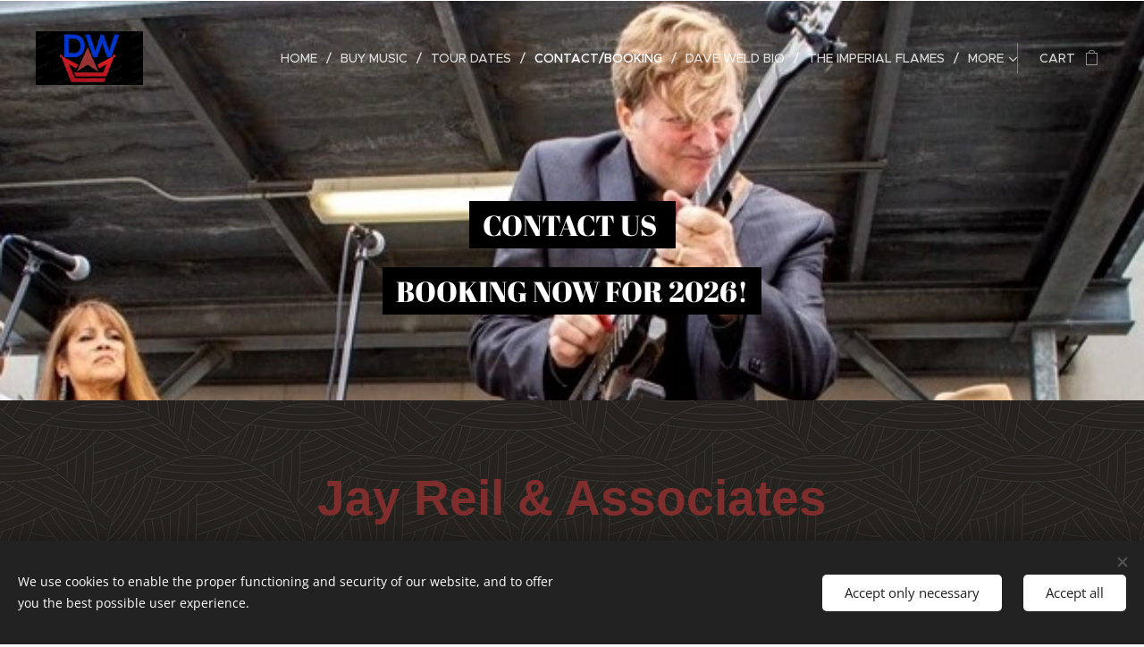

--- FILE ---
content_type: text/html; charset=UTF-8
request_url: https://www.daveweld.com/copy-of-contact/
body_size: 16834
content:
<!DOCTYPE html>
<html class="no-js" prefix="og: https://ogp.me/ns#" lang="en-us">
<head><link rel="preconnect" href="https://duyn491kcolsw.cloudfront.net" crossorigin><link rel="preconnect" href="https://fonts.gstatic.com" crossorigin><meta charset="utf-8"><link rel="shortcut icon" href="https://duyn491kcolsw.cloudfront.net/files/0f/0fl/0fl6te.ico?ph=497304c36b"><link rel="apple-touch-icon" href="https://duyn491kcolsw.cloudfront.net/files/0f/0fl/0fl6te.ico?ph=497304c36b"><link rel="icon" href="https://duyn491kcolsw.cloudfront.net/files/0f/0fl/0fl6te.ico?ph=497304c36b">
    <meta http-equiv="X-UA-Compatible" content="IE=edge">
    <title>CONTACT/BOOKING :: daveweld.com</title>
    <meta name="viewport" content="width=device-width,initial-scale=1">
    <meta name="msapplication-tap-highlight" content="no">
    
    <link href="https://duyn491kcolsw.cloudfront.net/files/0r/0rk/0rklmm.css?ph=497304c36b" media="print" rel="stylesheet">
    <link href="https://duyn491kcolsw.cloudfront.net/files/2e/2e5/2e5qgh.css?ph=497304c36b" media="screen and (min-width:100000em)" rel="stylesheet" data-type="cq" disabled>
    <link rel="stylesheet" href="https://duyn491kcolsw.cloudfront.net/files/45/45b/45boco.css?ph=497304c36b"><link rel="stylesheet" href="https://duyn491kcolsw.cloudfront.net/files/4e/4er/4ersdq.css?ph=497304c36b" media="screen and (min-width:37.5em)"><link rel="stylesheet" href="https://duyn491kcolsw.cloudfront.net/files/2v/2vp/2vpyx8.css?ph=497304c36b" data-wnd_color_scheme_file=""><link rel="stylesheet" href="https://duyn491kcolsw.cloudfront.net/files/34/34q/34qmjb.css?ph=497304c36b" data-wnd_color_scheme_desktop_file="" media="screen and (min-width:37.5em)" disabled=""><link rel="stylesheet" href="https://duyn491kcolsw.cloudfront.net/files/1j/1jo/1jorv9.css?ph=497304c36b" data-wnd_additive_color_file=""><link rel="stylesheet" href="https://duyn491kcolsw.cloudfront.net/files/1p/1pz/1pz926.css?ph=497304c36b" data-wnd_typography_file=""><link rel="stylesheet" href="https://duyn491kcolsw.cloudfront.net/files/1q/1qi/1qidly.css?ph=497304c36b" data-wnd_typography_desktop_file="" media="screen and (min-width:37.5em)" disabled=""><script>(()=>{let e=!1;const t=()=>{if(!e&&window.innerWidth>=600){for(let e=0,t=document.querySelectorAll('head > link[href*="css"][media="screen and (min-width:37.5em)"]');e<t.length;e++)t[e].removeAttribute("disabled");e=!0}};t(),window.addEventListener("resize",t),"container"in document.documentElement.style||fetch(document.querySelector('head > link[data-type="cq"]').getAttribute("href")).then((e=>{e.text().then((e=>{const t=document.createElement("style");document.head.appendChild(t),t.appendChild(document.createTextNode(e)),import("https://duyn491kcolsw.cloudfront.net/client/js.polyfill/container-query-polyfill.modern.js").then((()=>{let e=setInterval((function(){document.body&&(document.body.classList.add("cq-polyfill-loaded"),clearInterval(e))}),100)}))}))}))})()</script>
<link rel="preload stylesheet" href="https://duyn491kcolsw.cloudfront.net/files/2m/2m8/2m8msc.css?ph=497304c36b" as="style"><meta name="description" content="Northbrook, IL 60062. 847 Phone 847-272-0202 Fax: 847-272-7002 Email: jay@jayreil.com"><meta name="keywords" content=""><meta name="generator" content="Webnode 2"><meta name="apple-mobile-web-app-capable" content="no"><meta name="apple-mobile-web-app-status-bar-style" content="black"><meta name="format-detection" content="telephone=no">

<meta property="og:url" content="https://www.daveweld.com/copy-of-contact/"><meta property="og:title" content="CONTACT/BOOKING :: daveweld.com"><meta property="og:type" content="article"><meta property="og:description" content="Northbrook, IL 60062. 847 Phone 847-272-0202 Fax: 847-272-7002 Email: jay@jayreil.com"><meta property="og:site_name" content="daveweld.com"><meta property="og:image" content="https://497304c36b.clvaw-cdnwnd.com/8e5b1650d9cf4689df2957604890fe7d/200002396-7efde7efe0/700/mobile%20phone.png?ph=497304c36b"><meta property="og:article:published_time" content="2025-12-27T00:00:00+0100"><meta name="robots" content="index,follow"><link rel="canonical" href="https://www.daveweld.com/copy-of-contact/"><script>window.checkAndChangeSvgColor=function(c){try{var a=document.getElementById(c);if(a){c=[["border","borderColor"],["outline","outlineColor"],["color","color"]];for(var h,b,d,f=[],e=0,m=c.length;e<m;e++)if(h=window.getComputedStyle(a)[c[e][1]].replace(/\s/g,"").match(/^rgb[a]?\(([0-9]{1,3}),([0-9]{1,3}),([0-9]{1,3})/i)){b="";for(var g=1;3>=g;g++)b+=("0"+parseInt(h[g],10).toString(16)).slice(-2);"0"===b.charAt(0)&&(d=parseInt(b.substr(0,2),16),d=Math.max(16,d),b=d.toString(16)+b.slice(-4));f.push(c[e][0]+"="+b)}if(f.length){var k=a.getAttribute("data-src"),l=k+(0>k.indexOf("?")?"?":"&")+f.join("&");a.src!=l&&(a.src=l,a.outerHTML=a.outerHTML)}}}catch(n){}};</script></head>
<body class="l wt-page ac-h ac-i ac-n l-default l-d-none b-btn-sq b-btn-s-l b-btn-dn b-btn-bw-1 img-d-n img-t-o img-h-z line-solid b-e-ds lbox-d c-s-n hn-tbg  wnd-fe   wnd-eshop"><noscript>
				<iframe
				 src="https://www.googletagmanager.com/ns.html?id=GTM-542MMSL"
				 height="0"
				 width="0"
				 style="display:none;visibility:hidden"
				 >
				 </iframe>
			</noscript>

<div class="wnd-page l-page cs-gray ac-none t-t-fs-m t-t-fw-m t-t-sp-n t-t-d-n t-s-fs-s t-s-fw-m t-s-sp-n t-s-d-n t-p-fs-m t-p-fw-m t-p-sp-n t-h-fs-s t-h-fw-m t-h-sp-n t-bq-fs-m t-bq-fw-m t-bq-sp-n t-bq-d-q t-btn-fw-l t-nav-fw-l t-pd-fw-s t-nav-tt-u">
    <div class="l-w t cf t-29">
        <div class="l-bg cf">
            <div class="s-bg-l">
                
                
            </div>
        </div>
        <header class="l-h cf">
            <div class="sw cf">
	<div class="sw-c cf"><section data-space="true" class="s s-hn s-hn-default wnd-mt-classic wnd-na-c logo-classic sc-none   wnd-w-wide wnd-nh-l hn-no-bg sc-m hm-claims  wnd-nav-sticky menu-delimiters-slash">
	<div class="s-w">
		<div class="s-o">

			<div class="s-bg">
                <div class="s-bg-l">
                    
                    
                </div>
			</div>

			<div class="h-w h-f wnd-fixed">

				<div class="n-l">
					<div class="s-c menu-nav">
						<div class="logo-block">
							<div class="b b-l logo logo-color-text logo-nb roboto wnd-iar-2-1 logo-15 b-ls-l" id="wnd_LogoBlock_533676" data-wnd_mvc_type="wnd.fe.LogoBlock">
	<div class="b-l-c logo-content">
		<a class="b-l-link logo-link" href="/home/">

			<div class="b-l-image logo-image">
				<div class="b-l-image-w logo-image-cell">
                    <picture><source type="image/webp" srcset="https://497304c36b.clvaw-cdnwnd.com/8e5b1650d9cf4689df2957604890fe7d/200001510-68ce468ce6/450/dw.webp?ph=497304c36b 450w, https://497304c36b.clvaw-cdnwnd.com/8e5b1650d9cf4689df2957604890fe7d/200001510-68ce468ce6/700/dw.webp?ph=497304c36b 500w, https://497304c36b.clvaw-cdnwnd.com/8e5b1650d9cf4689df2957604890fe7d/200001510-68ce468ce6/dw.webp?ph=497304c36b 500w" sizes="(min-width: 600px) 450px, (min-width: 360px) calc(100vw * 0.8), 100vw" ><img src="https://497304c36b.clvaw-cdnwnd.com/8e5b1650d9cf4689df2957604890fe7d/200000080-ae312af2a2/dw.png?ph=497304c36b" alt="" width="500" height="250" class="wnd-logo-img" ></picture>
				</div>
			</div>

			

			<div class="b-l-br logo-br"></div>

			<div class="b-l-text logo-text-wrapper">
				<div class="b-l-text-w logo-text">
					<span class="b-l-text-c logo-text-cell"></span>
				</div>
			</div>

		</a>
	</div>
</div>
						</div>

						<div id="menu-slider">
							<div id="menu-block">
								<nav id="menu"><div class="menu-font menu-wrapper">
	<a href="#" class="menu-close" rel="nofollow" title="Close Menu"></a>
	<ul role="menubar" aria-label="Menu" class="level-1">
		<li role="none" class="wnd-homepage">
			<a class="menu-item" role="menuitem" href="/home/"><span class="menu-item-text">Home</span></a>
			
		</li><li role="none">
			<a class="menu-item" role="menuitem" href="/copy-of-merchandise/"><span class="menu-item-text">BUY MUSIC</span></a>
			
		</li><li role="none">
			<a class="menu-item" role="menuitem" href="/copy-of-tour2/"><span class="menu-item-text">TOUR DATES</span></a>
			
		</li><li role="none" class="wnd-active wnd-active-path">
			<a class="menu-item" role="menuitem" href="/copy-of-contact/"><span class="menu-item-text">CONTACT/BOOKING</span></a>
			
		</li><li role="none">
			<a class="menu-item" role="menuitem" href="/dave-weld-bio/"><span class="menu-item-text">Dave Weld Bio</span></a>
			
		</li><li role="none">
			<a class="menu-item" role="menuitem" href="/copy-of-current-band-members-bios/"><span class="menu-item-text">The Imperial Flames</span></a>
			
		</li><li role="none">
			<a class="menu-item" role="menuitem" href="/copy-of-band-history/"><span class="menu-item-text">BAND HISTORY</span></a>
			
		</li><li role="none">
			<a class="menu-item" role="menuitem" href="/copy-of-photo-gallery/"><span class="menu-item-text">PHOTOS</span></a>
			
		</li><li role="none">
			<a class="menu-item" role="menuitem" href="/videos/"><span class="menu-item-text">VIDEOS</span></a>
			
		</li><li role="none">
			<a class="menu-item" role="menuitem" href="/album-reviews/"><span class="menu-item-text">ALBUM REVIEWS</span></a>
			
		</li><li role="none">
			<a class="menu-item" role="menuitem" href="/copy-of-press-releases/"><span class="menu-item-text">PRESS RELEASES</span></a>
			
		</li><li role="none">
			<a class="menu-item" role="menuitem" href="/facebook-messenger/"><span class="menu-item-text">FACEBOOK MESSENGER</span></a>
			
		</li>
	</ul>
	<span class="more-text">More</span>
</div></nav>
							</div>
						</div>

						<div class="cart-and-mobile">
							
							<div class="cart cf">
	<div class="cart-content">
		<a href="/cart/">
			<div class="cart-content-link">
				<div class="cart-text"><span>Cart</span></div>
				<div class="cart-piece-count" data-count="0" data-wnd_cart_part="count">0</div>
				<div class="cart-piece-text" data-wnd_cart_part="text"></div>
				<div class="cart-price" data-wnd_cart_part="price">$0.00</div>
			</div>
		</a>
	</div>
</div>

							<div id="menu-mobile">
								<a href="#" id="menu-submit"><span></span>Menu</a>
							</div>
						</div>

					</div>
				</div>

			</div>

		</div>
	</div>
</section></div>
</div>
        </header>
        <main class="l-m cf">
            <div class="sw cf">
	<div class="sw-c cf"><section class="s s-hm s-hm-claims cf sc-m wnd-background-image  wnd-w-wider wnd-s-higher wnd-h-auto wnd-nh-l wnd-p-bc hn-no-bg hn-default">
	<div class="s-w cf">
		<div class="s-o cf">
			<div class="s-bg">
                <div class="s-bg-l wnd-background-image fx-none bgpos-top-center bgatt-parallax">
                    <picture><source type="image/webp" srcset="https://497304c36b.clvaw-cdnwnd.com/8e5b1650d9cf4689df2957604890fe7d/200001051-6479064793/700/image-crop-200000904-8.webp?ph=497304c36b 700w, https://497304c36b.clvaw-cdnwnd.com/8e5b1650d9cf4689df2957604890fe7d/200001051-6479064793/image-crop-200000904-8.webp?ph=497304c36b 605w, https://497304c36b.clvaw-cdnwnd.com/8e5b1650d9cf4689df2957604890fe7d/200001051-6479064793/image-crop-200000904-8.webp?ph=497304c36b 2x" sizes="100vw" ><img src="https://497304c36b.clvaw-cdnwnd.com/8e5b1650d9cf4689df2957604890fe7d/200001050-4245342456/image-crop-200000904-5.jpeg?ph=497304c36b" width="605" height="575" alt="" fetchpriority="high" ></picture>
                    
                </div>
			</div>
			<div class="h-c s-c">
				<div class="h-c-b">
					<div class="h-c-b-i">
						<h1 class="claim cf"><span class="sit b claim-bg-inv claim-wb abril-fatface claim-32">
	<span class="sit-w"><span class="sit-c">CONTACT US&nbsp;</span></span>
</span></h1>
						<h3 class="claim cf"><span class="sit b claim-bg-inv claim-wb abril-fatface claim-32">
	<span class="sit-w"><span class="sit-c">BOOKING NOW FOR 2026!</span></span>
</span></h3>
					</div>
				</div>
			</div>
		</div>
	</div>
</section><section class="s s-basic cf sc-m wnd-background-pattern  wnd-w-narrow wnd-s-normal wnd-h-auto">
	<div class="s-w cf">
		<div class="s-o s-fs cf">
			<div class="s-bg cf">
				<div class="s-bg-l wnd-background-pattern  bgpos-center-center bgatt-scroll" style="background-image:url('https://duyn491kcolsw.cloudfront.net/files/4c/4c5/4c5fs8.jpg?ph=497304c36b')">
                    
					
				</div>
			</div>
			<div class="s-c s-fs cf">
				<div class="ez cf wnd-no-cols">
	<div class="ez-c"><div class="b b-text cf">
	<div class="b-c b-text-c b-s b-s-t60 b-s-b60 b-cs cf"><h2 class="wnd-align-center"><strong style="font-family: brandon-grotesque, Brandon-Grotesque-Fallback, sans-serif; font-size: 3.4375rem;"><font class="wsw-41">Jay Reil &amp; Associates</font></strong><br></h2><h2 class="wnd-align-center"><font class="wsw-31"><font class="wsw-17" style=""><strong>3430 Bayberry Dr.&nbsp;</strong></font></font></h2><h2 class="wnd-align-center"><font class="wsw-31"><font class="wsw-17" style=""><strong>Northbrook, IL 60062. 847&nbsp;<br></strong></font><font class="wsw-17"><strong>Phone 847-272-0202&nbsp;<br></strong></font><font class="wsw-17"><strong>Fax: 847-272-7002&nbsp;<br></strong></font><font class="wsw-17" style=""><strong>Email:&nbsp; jay@jayreil.com&nbsp;</strong></font></font></h2>
</div>
</div></div>
</div>
			</div>
		</div>
	</div>
</section><section class="s s-basic cf sc-m wnd-background-image  wnd-w-narrow wnd-s-normal wnd-h-auto">
	<div class="s-w cf">
		<div class="s-o s-fs cf">
			<div class="s-bg cf">
				<div class="s-bg-l wnd-background-image fx-none bgpos-center-center bgatt-scroll overlay-black">
                    <picture><source type="image/webp" srcset="https://497304c36b.clvaw-cdnwnd.com/8e5b1650d9cf4689df2957604890fe7d/200001224-1892c1892e/700/logo_delmark_thmb.webp?ph=497304c36b 700w, https://497304c36b.clvaw-cdnwnd.com/8e5b1650d9cf4689df2957604890fe7d/200001224-1892c1892e/logo_delmark_thmb.webp?ph=497304c36b 300w, https://497304c36b.clvaw-cdnwnd.com/8e5b1650d9cf4689df2957604890fe7d/200001224-1892c1892e/logo_delmark_thmb.webp?ph=497304c36b 2x" sizes="100vw" ><img src="https://497304c36b.clvaw-cdnwnd.com/8e5b1650d9cf4689df2957604890fe7d/200000010-c4a6fc5a0b/logo_delmark_thmb.jpg?ph=497304c36b" width="300" height="200" alt="" loading="lazy" ></picture>
					
				</div>
			</div>
			<div class="s-c s-fs cf">
				<div class="ez cf wnd-no-cols">
	<div class="ez-c"><div class="b b-text cf">
	<div class="b-c b-text-c b-s b-s-t60 b-s-b60 b-cs cf"><h3 class="wnd-align-left"><font class="wsw-11"><strong>&nbsp; &nbsp; &nbsp; &nbsp; &nbsp; &nbsp; &nbsp; &nbsp; &nbsp; &nbsp; &nbsp; &nbsp; &nbsp; &nbsp; &nbsp; &nbsp; &nbsp; &nbsp;</strong></font><font class="wsw-13"><strong>WELDER MUSIC</strong></font></h3><h3><font class="wsw-13"><strong>&nbsp; &nbsp; &nbsp; &nbsp; &nbsp; &nbsp; &nbsp; &nbsp; &nbsp; &nbsp; &nbsp; &nbsp; &nbsp; &nbsp; &nbsp; &nbsp; &nbsp; &nbsp; 3240 N. LEAVITT</strong></font></h3><h3><font class="wsw-13"><strong>&nbsp; &nbsp; &nbsp; &nbsp; &nbsp; &nbsp; &nbsp; &nbsp; &nbsp; &nbsp; &nbsp; &nbsp; &nbsp; &nbsp; &nbsp; &nbsp; &nbsp; &nbsp; CHICAGO, IL 60618</strong></font></h3><h3><font class="wsw-13"><strong>&nbsp; &nbsp; &nbsp; &nbsp; &nbsp; &nbsp; &nbsp; &nbsp; &nbsp; &nbsp; &nbsp; &nbsp; &nbsp; &nbsp; &nbsp; &nbsp; &nbsp; &nbsp; &nbsp;BOOKING:<br></strong></font></h3><h3><font class="wsw-13"><strong>&nbsp; &nbsp; &nbsp; &nbsp; &nbsp; &nbsp; &nbsp; &nbsp; &nbsp; &nbsp; &nbsp; &nbsp; &nbsp; &nbsp; &nbsp; &nbsp; &nbsp; &nbsp; &nbsp;Dave Weld: 773-494-0283</strong></font></h3><h3><font class="wsw-13"><strong>&nbsp; &nbsp; &nbsp; &nbsp; &nbsp; &nbsp; &nbsp; &nbsp; &nbsp; &nbsp; &nbsp; &nbsp; &nbsp; &nbsp; &nbsp; &nbsp; &nbsp; &nbsp; &nbsp;MANAGER/AGENT:&nbsp; Mona Majors&nbsp;815-904-4494</strong></font></h3>
</div>
</div></div>
</div>
			</div>
		</div>
	</div>
</section><section class="s s-basic cf sc-m wnd-background-image  wnd-w-narrow wnd-s-normal wnd-h-auto">
	<div class="s-w cf">
		<div class="s-o s-fs cf">
			<div class="s-bg cf">
				<div class="s-bg-l wnd-background-image fx-none bgpos-center-center bgatt-scroll overlay-black">
                    <picture><source type="image/webp" srcset="https://497304c36b.clvaw-cdnwnd.com/8e5b1650d9cf4689df2957604890fe7d/200001510-68ce468ce6/700/dw.webp?ph=497304c36b 700w, https://497304c36b.clvaw-cdnwnd.com/8e5b1650d9cf4689df2957604890fe7d/200001510-68ce468ce6/dw.webp?ph=497304c36b 500w, https://497304c36b.clvaw-cdnwnd.com/8e5b1650d9cf4689df2957604890fe7d/200001510-68ce468ce6/dw.webp?ph=497304c36b 2x" sizes="100vw" ><img src="https://497304c36b.clvaw-cdnwnd.com/8e5b1650d9cf4689df2957604890fe7d/200000080-ae312af2a2/dw.png?ph=497304c36b" width="500" height="250" alt="" loading="lazy" ></picture>
					
				</div>
			</div>
			<div class="s-c s-fs cf">
				<div class="ez cf wnd-no-cols">
	<div class="ez-c"><div class="mt mt-contact img-s-s b-s b-s-50 cf default">
    <div class="mt-container">
        <div class="mt-item cf">
	        <div class="b-img b-img-default b b-s cf wnd-orientation-portrait wnd-type-icon" style="" id="wnd_ImageBlock_833018">
	<div class="b-img-w">
		<div class="b-img-c">
            
			<embed id="wnd_ImageBlock_833018_img" alt="" style="" data-src="https://duyn491kcolsw.cloudfront.net/files/0p/0p7/0p7qql.svg?ph=497304c36b" type="image/svg+xml">
		<script>checkAndChangeSvgColor('wnd_ImageBlock_833018_img');</script></div>
		
	</div>
</div>
	        <div class="b b-text cf">
	<div class="b-c b-text-c b-s b-s-t60 b-s-b60 b-cs cf"><h3><strong style="font-size: 1.025rem; color: rgba(255, 255, 255, 0.8); letter-spacing: -0.02rem;">WELDER MUSIC</strong></h3><h3><strong style="font-size: 1.025rem; color: rgba(255, 255, 255, 0.8); letter-spacing: -0.02rem;">3240 N. LEAVITT</strong></h3><p><strong>CHICAGO, IL 60618</strong></p><p><strong style="font-size: 1.125rem;">BOOKING:</strong><br></p><p><strong>Dave Weld&nbsp; &nbsp; &nbsp; &nbsp; &nbsp; &nbsp; &nbsp; &nbsp; &nbsp; &nbsp; &nbsp; &nbsp; 773-494-0283</strong></p><p><strong style="font-size: 1.125rem;">MANAGER/AGENT&nbsp; &nbsp; &nbsp;&nbsp;</strong><strong style="font-size: 1.125rem; color: rgba(255, 255, 255, 0.8);">Mona Majors&nbsp;&nbsp;</strong></p><p><strong style="font-size: 1.125rem; color: rgba(255, 255, 255, 0.8);">&nbsp; &nbsp; &nbsp; &nbsp; &nbsp; &nbsp; &nbsp; &nbsp; &nbsp; &nbsp; &nbsp; &nbsp; &nbsp; &nbsp; &nbsp; &nbsp; &nbsp; &nbsp; &nbsp; &nbsp; 815-904-4494</strong></p><br></div>
</div>
        </div><div class="mt-item cf">
	        <div class="b-img b-img-default b b-s cf wnd-orientation-landscape wnd-type-image" style="" id="wnd_ImageBlock_453269">
	<div class="b-img-w">
		<div class="b-img-c">
            <picture><source type="image/webp" src="https://497304c36b.clvaw-cdnwnd.com/8e5b1650d9cf4689df2957604890fe7d/200002397-2ed5c2ed5e/450/mobile%20phone.webp?ph=497304c36b" ><img id="wnd_ImageBlock_453269_img" src="https://497304c36b.clvaw-cdnwnd.com/8e5b1650d9cf4689df2957604890fe7d/200002396-7efde7efe0/mobile%20phone.png?ph=497304c36b" alt="" width="181" height="148" loading="lazy" style="" ></picture>
			</div>
		
	</div>
</div>
	        <div class="b b-text cf">
	<div class="b-c b-text-c b-s b-s-t60 b-s-b60 b-cs cf"><h3>(773) 494-0283<br></h3>
</div>
</div>
        </div><div class="mt-item cf">
	        <div class="b-img b-img-default b b-s cf wnd-orientation-landscape wnd-type-image" style="" id="wnd_ImageBlock_837297">
	<div class="b-img-w">
		<div class="b-img-c">
            <picture><source type="image/webp" src="https://497304c36b.clvaw-cdnwnd.com/8e5b1650d9cf4689df2957604890fe7d/200002395-c3573c3576/450/yahoo.webp?ph=497304c36b" ><img id="wnd_ImageBlock_837297_img" src="https://497304c36b.clvaw-cdnwnd.com/8e5b1650d9cf4689df2957604890fe7d/200002394-8b6398b63d/yahoo.jpeg?ph=497304c36b" alt="" width="204" height="192" loading="lazy" style="" ></picture>
			</div>
		
	</div>
</div>
	        <div class="b b-text cf">
	<div class="b-c b-text-c b-s b-s-t60 b-s-b60 b-cs cf"><h3><a href="mailto:dv_weld@yahoo.com" target="_blank">dv_weld@yahoo.com</a></h3><p><strong><font class="wsw-10">rascalmyhre@yahoo.com</font></strong></p>
</div>
</div>
        </div><div class="mt-item cf">
	        <div class="b-img b-img-default b b-s cf wnd-orientation-landscape wnd-type-image" style="" id="wnd_ImageBlock_598334358">
	<div class="b-img-w">
		<div class="b-img-c">
            <picture><source type="image/webp" src="https://497304c36b.clvaw-cdnwnd.com/8e5b1650d9cf4689df2957604890fe7d/200002389-ccf63ccf64/450/dw-1.webp?ph=497304c36b" ><img id="wnd_ImageBlock_598334358_img" src="https://497304c36b.clvaw-cdnwnd.com/8e5b1650d9cf4689df2957604890fe7d/200002388-0143c0143f/dw.jpeg?ph=497304c36b" alt="" width="318" height="159" loading="lazy" style="" ></picture>
			</div>
		
	</div>
</div>
	        <div class="b b-text cf">
	<div class="b-c b-text-c b-s b-s-t60 b-s-b60 b-cs cf"><h3>WEBSITE:&nbsp; daveweld.com</h3>
</div>
</div>
        </div><div class="mt-item cf">
	        <div class="b-img b-img-default b b-s cf wnd-orientation-landscape wnd-type-image" style="" id="wnd_ImageBlock_69738">
	<div class="b-img-w">
		<div class="b-img-c">
            <picture><source type="image/webp" src="https://497304c36b.clvaw-cdnwnd.com/8e5b1650d9cf4689df2957604890fe7d/200002393-368f2368f5/450/facebook.webp?ph=497304c36b" ><img id="wnd_ImageBlock_69738_img" src="https://497304c36b.clvaw-cdnwnd.com/8e5b1650d9cf4689df2957604890fe7d/200002392-6a09a6a09c/facebook.png?ph=497304c36b" alt="" width="204" height="192" loading="lazy" style="" ></picture>
			</div>
		
	</div>
</div>
	        <div class="b b-text cf">
	<div class="b-c b-text-c b-s b-s-t60 b-s-b60 b-cs cf"><h3>https://www.facebook.com/DaveWeldpage/Facebook</h3>
</div>
</div>
        </div><div class="mt-item cf">
	        <div class="b-img b-img-default b b-s cf wnd-orientation-landscape wnd-type-image" style="" id="wnd_ImageBlock_354742">
	<div class="b-img-w">
		<div class="b-img-c">
            <picture><source type="image/webp" src="https://497304c36b.clvaw-cdnwnd.com/8e5b1650d9cf4689df2957604890fe7d/200002391-c6b70c6b73/450/twitter.webp?ph=497304c36b" ><img id="wnd_ImageBlock_354742_img" src="https://497304c36b.clvaw-cdnwnd.com/8e5b1650d9cf4689df2957604890fe7d/200002390-7b8b57b8b8/twitter.png?ph=497304c36b" alt="" width="204" height="192" loading="lazy" style="" ></picture>
			</div>
		
	</div>
</div>
	        <div class="b b-text cf">
	<div class="b-c b-text-c b-s b-s-t60 b-s-b60 b-cs cf"><p><font class="wsw-10"><strong>https://twitter.com/weld_dave</strong></font><br></p></div>
</div>
        </div><div class="mt-item cf">
	        <div class="b-img b-img-default b b-s cf wnd-orientation-portrait wnd-type-image" style="" id="wnd_ImageBlock_918960830">
	<div class="b-img-w">
		<div class="b-img-c">
            <picture><source type="image/gif" src="https://497304c36b.clvaw-cdnwnd.com/8e5b1650d9cf4689df2957604890fe7d/200002363-69a8a69a8c/450/180px-Delmark_Records_Logo.gif?ph=497304c36b" ><img id="wnd_ImageBlock_918960830_img" src="https://497304c36b.clvaw-cdnwnd.com/8e5b1650d9cf4689df2957604890fe7d/200002363-69a8a69a8c/180px-Delmark_Records_Logo.gif?ph=497304c36b" alt="" width="180" height="184" loading="lazy" style="" ></picture>
			</div>
		
	</div>
</div>
	        <div class="b b-text cf">
	<div class="b-c b-text-c b-s b-s-t60 b-s-b60 b-cs cf"><h3>https://delmark.com/product/874-dave-weld-nightwalk/Phone number or email address</h3>
</div>
</div>
        </div><div class="mt-item cf">
	        <div class="b-img b-img-default b b-s cf wnd-orientation-landscape wnd-type-image" style="" id="wnd_ImageBlock_422912445">
	<div class="b-img-w">
		<div class="b-img-c">
            <picture><source type="image/webp" src="https://497304c36b.clvaw-cdnwnd.com/8e5b1650d9cf4689df2957604890fe7d/200002387-8d5458d548/450/download-1.webp?ph=497304c36b" ><img id="wnd_ImageBlock_422912445_img" src="https://497304c36b.clvaw-cdnwnd.com/8e5b1650d9cf4689df2957604890fe7d/200002386-a3a98a3a9b/download-9.jpeg?ph=497304c36b" alt="" width="204" height="192" loading="lazy" style="" ></picture>
			</div>
		
	</div>
</div>
	        <div class="b b-text cf">
	<div class="b-c b-text-c b-s b-s-t60 b-s-b60 b-cs cf"><h3>https://www.instagram.com/daveweld_and_theimperialflames/Phone number or email address</h3>
</div>
</div>
        </div><div class="mt-item cf">
	        <div class="b-img b-img-default b b-s cf wnd-orientation-landscape wnd-type-image" style="" id="wnd_ImageBlock_207206882">
	<div class="b-img-w">
		<div class="b-img-c">
            <picture><source type="image/webp" src="https://497304c36b.clvaw-cdnwnd.com/8e5b1650d9cf4689df2957604890fe7d/200002365-6adae6adb0/450/download.webp?ph=497304c36b" ><img id="wnd_ImageBlock_207206882_img" src="https://497304c36b.clvaw-cdnwnd.com/8e5b1650d9cf4689df2957604890fe7d/200002364-b5836b5839/download.jpeg?ph=497304c36b" alt="" width="179" height="168" loading="lazy" style="" ></picture>
			</div>
		
	</div>
</div>
	        <div class="b b-text cf">
	<div class="b-c b-text-c b-s b-s-t60 b-s-b60 b-cs cf"><h3>https://daveweldtheimperialflames.bandcamp.com/album/nightwalk</h3>
</div>
</div>
        </div><div class="mt-item cf">
	        <div class="b-img b-img-default b b-s cf wnd-orientation-landscape wnd-type-image" style="" id="wnd_ImageBlock_277385514">
	<div class="b-img-w">
		<div class="b-img-c">
            <picture><source type="image/webp" src="https://497304c36b.clvaw-cdnwnd.com/8e5b1650d9cf4689df2957604890fe7d/200002367-42a5842a5b/450/soundcloud.webp?ph=497304c36b" ><img id="wnd_ImageBlock_277385514_img" src="https://497304c36b.clvaw-cdnwnd.com/8e5b1650d9cf4689df2957604890fe7d/200002366-71ee571ee6/soundcloud.png?ph=497304c36b" alt="" width="204" height="192" loading="lazy" style="" ></picture>
			</div>
		
	</div>
</div>
	        <div class="b b-text cf">
	<div class="b-c b-text-c b-s b-s-t60 b-s-b60 b-cs cf"><h3>https://soundcloud.com/dave-weld</h3>
</div>
</div>
        </div>
    </div>
</div><div class="b b-text cf">
	<div class="b-c b-text-c b-s b-s-t60 b-s-b60 b-cs cf"></div>
</div></div>
</div>
			</div>
		</div>
	</div>
</section></div>
</div>
        </main>
        <footer class="l-f cf">
            <div class="sw cf">
	<div class="sw-c cf"><section data-wn-border-element="s-f-border" class="s s-f s-f-basic s-f-simple sc-m wnd-background-image  wnd-w-narrow wnd-s-higher">
	<div class="s-w">
		<div class="s-o">
			<div class="s-bg">
                <div class="s-bg-l wnd-background-image fx-none bgpos-center-center bgatt-parallax overlay-black">
                    <picture><source type="image/webp" srcset="https://497304c36b.clvaw-cdnwnd.com/8e5b1650d9cf4689df2957604890fe7d/200001239-27b4127b44/700/NEW%20LOGO.webp?ph=497304c36b 700w, https://497304c36b.clvaw-cdnwnd.com/8e5b1650d9cf4689df2957604890fe7d/200001239-27b4127b44/NEW%20LOGO.webp?ph=497304c36b 500w, https://497304c36b.clvaw-cdnwnd.com/8e5b1650d9cf4689df2957604890fe7d/200001239-27b4127b44/NEW%20LOGO.webp?ph=497304c36b 2x" sizes="100vw" ><img src="https://497304c36b.clvaw-cdnwnd.com/8e5b1650d9cf4689df2957604890fe7d/200000748-3804c3804e/NEW%20LOGO.png?ph=497304c36b" width="500" height="250" alt="" loading="lazy" ></picture>
                    
                </div>
			</div>
			<div class="s-c s-f-l-w s-f-border">
				<div class="s-f-l b-s b-s-t0 b-s-b0">
					<div class="s-f-l-c s-f-l-c-first">
						<div class="s-f-cr"><span class="it b link">
	<span class="it-c"><font class="wnd-font-size-120"><b><font class="wnd-font-size-180">Dave Weld &amp; The <font class="wnd-font-size-120">Imperial</font> Flames</font></b></font> </span>
</span></div>
						<div class="s-f-sf">
                            <span class="sf b">
<span class="sf-content sf-c link"></span>
</span>
                            <span class="sf-cbr link">
    <a href="#" rel="nofollow">Cookies</a>
</span>
                            
                            
                            
                        </div>
					</div>
					<div class="s-f-l-c s-f-l-c-last">
						<div class="s-f-lang lang-select cf">
	
</div>
					</div>
                    <div class="s-f-l-c s-f-l-c-currency">
                        <div class="s-f-ccy ccy-select cf">
	
</div>
                    </div>
				</div>
			</div>
		</div>
	</div>
</section></div>
</div>
        </footer>
    </div>
    
</div>
<section class="cb cb-dark" id="cookiebar" style="display:none;" id="cookiebar" style="display:none;">
	<div class="cb-bar cb-scrollable">
		<div class="cb-bar-c">
			<div class="cb-bar-text">We use cookies to enable the proper functioning and security of our website, and to offer you the best possible user experience.</div>
			<div class="cb-bar-buttons">
				<button class="cb-button cb-close-basic" data-action="accept-necessary">
					<span class="cb-button-content">Accept only necessary</span>
				</button>
				<button class="cb-button cb-close-basic" data-action="accept-all">
					<span class="cb-button-content">Accept all</span>
				</button>
				
			</div>
		</div>
        <div class="cb-close cb-close-basic" data-action="accept-necessary"></div>
	</div>

	<div class="cb-popup cb-light close">
		<div class="cb-popup-c">
			<div class="cb-popup-head">
				<h3 class="cb-popup-title">Advanced settings</h3>
				<p class="cb-popup-text">You can customize your cookie preferences here. Enable or disable the following categories and save your selection.</p>
			</div>
			<div class="cb-popup-options cb-scrollable">
				<div class="cb-option">
					<input class="cb-option-input" type="checkbox" id="necessary" name="necessary" readonly="readonly" disabled="disabled" checked="checked">
                    <div class="cb-option-checkbox"></div>
                    <label class="cb-option-label" for="necessary">Essential cookies</label>
					<div class="cb-option-text"></div>
				</div>
			</div>
			<div class="cb-popup-footer">
				<button class="cb-button cb-save-popup" data-action="advanced-save">
					<span class="cb-button-content">Save</span>
				</button>
			</div>
			<div class="cb-close cb-close-popup" data-action="close"></div>
		</div>
	</div>
</section>

<script src="https://duyn491kcolsw.cloudfront.net/files/3n/3no/3nov38.js?ph=497304c36b" crossorigin="anonymous" type="module"></script><script>document.querySelector(".wnd-fe")&&[...document.querySelectorAll(".c")].forEach((e=>{const t=e.querySelector(".b-text:only-child");t&&""===t.querySelector(".b-text-c").innerText&&e.classList.add("column-empty")}))</script>


<script src="https://duyn491kcolsw.cloudfront.net/client.fe/js.compiled/lang.en-us.2086.js?ph=497304c36b" crossorigin="anonymous"></script><script src="https://duyn491kcolsw.cloudfront.net/client.fe/js.compiled/compiled.multi.2-2193.js?ph=497304c36b" crossorigin="anonymous"></script><script>var wnd = wnd || {};wnd.$data = {"image_content_items":{"wnd_ThumbnailBlock_448547":{"id":"wnd_ThumbnailBlock_448547","type":"wnd.pc.ThumbnailBlock"},"wnd_Section_text_image_936062":{"id":"wnd_Section_text_image_936062","type":"wnd.pc.Section"},"wnd_ImageBlock_833018":{"id":"wnd_ImageBlock_833018","type":"wnd.pc.ImageBlock"},"wnd_ImageBlock_453269":{"id":"wnd_ImageBlock_453269","type":"wnd.pc.ImageBlock"},"wnd_ImageBlock_837297":{"id":"wnd_ImageBlock_837297","type":"wnd.pc.ImageBlock"},"wnd_ImageBlock_69738":{"id":"wnd_ImageBlock_69738","type":"wnd.pc.ImageBlock"},"wnd_ImageBlock_354742":{"id":"wnd_ImageBlock_354742","type":"wnd.pc.ImageBlock"},"wnd_HeaderSection_header_main_802310":{"id":"wnd_HeaderSection_header_main_802310","type":"wnd.pc.HeaderSection"},"wnd_ImageBlock_453001":{"id":"wnd_ImageBlock_453001","type":"wnd.pc.ImageBlock"},"wnd_Section_default_964308511":{"id":"wnd_Section_default_964308511","type":"wnd.pc.Section"},"wnd_ImageBlock_598334358":{"id":"wnd_ImageBlock_598334358","type":"wnd.pc.ImageBlock"},"wnd_ImageBlock_918960830":{"id":"wnd_ImageBlock_918960830","type":"wnd.pc.ImageBlock"},"wnd_ImageBlock_207206882":{"id":"wnd_ImageBlock_207206882","type":"wnd.pc.ImageBlock"},"wnd_ImageBlock_277385514":{"id":"wnd_ImageBlock_277385514","type":"wnd.pc.ImageBlock"},"wnd_ImageBlock_422912445":{"id":"wnd_ImageBlock_422912445","type":"wnd.pc.ImageBlock"},"wnd_Section_default_77401766872691196392":{"id":"wnd_Section_default_77401766872691196392","type":"wnd.pc.Section"},"wnd_LogoBlock_533676":{"id":"wnd_LogoBlock_533676","type":"wnd.pc.LogoBlock"},"wnd_FooterSection_footer_149482":{"id":"wnd_FooterSection_footer_149482","type":"wnd.pc.FooterSection"}},"svg_content_items":{"wnd_ImageBlock_833018":{"id":"wnd_ImageBlock_833018","type":"wnd.pc.ImageBlock"},"wnd_ImageBlock_453269":{"id":"wnd_ImageBlock_453269","type":"wnd.pc.ImageBlock"},"wnd_ImageBlock_837297":{"id":"wnd_ImageBlock_837297","type":"wnd.pc.ImageBlock"},"wnd_ImageBlock_69738":{"id":"wnd_ImageBlock_69738","type":"wnd.pc.ImageBlock"},"wnd_ImageBlock_354742":{"id":"wnd_ImageBlock_354742","type":"wnd.pc.ImageBlock"},"wnd_ImageBlock_453001":{"id":"wnd_ImageBlock_453001","type":"wnd.pc.ImageBlock"},"wnd_ImageBlock_598334358":{"id":"wnd_ImageBlock_598334358","type":"wnd.pc.ImageBlock"},"wnd_ImageBlock_918960830":{"id":"wnd_ImageBlock_918960830","type":"wnd.pc.ImageBlock"},"wnd_ImageBlock_207206882":{"id":"wnd_ImageBlock_207206882","type":"wnd.pc.ImageBlock"},"wnd_ImageBlock_277385514":{"id":"wnd_ImageBlock_277385514","type":"wnd.pc.ImageBlock"},"wnd_ImageBlock_422912445":{"id":"wnd_ImageBlock_422912445","type":"wnd.pc.ImageBlock"},"wnd_LogoBlock_533676":{"id":"wnd_LogoBlock_533676","type":"wnd.pc.LogoBlock"}},"content_items":[],"eshopSettings":{"ESHOP_SETTINGS_DISPLAY_PRICE_WITHOUT_VAT":false,"ESHOP_SETTINGS_DISPLAY_ADDITIONAL_VAT":false,"ESHOP_SETTINGS_DISPLAY_SHIPPING_COST":false},"project_info":{"isMultilanguage":false,"isMulticurrency":false,"eshop_tax_enabled":"0","country_code":"us","contact_state":"","eshop_tax_type":"SALES_TAX","eshop_discounts":false,"graphQLURL":"https:\/\/daveweld.com\/servers\/graphql\/","iubendaSettings":{"cookieBarCode":"","cookiePolicyCode":"","privacyPolicyCode":"","termsAndConditionsCode":""}}};</script><script>wnd.$system = {"fileSystemType":"aws_s3","localFilesPath":"https:\/\/www.daveweld.com\/_files\/","awsS3FilesPath":"https:\/\/497304c36b.clvaw-cdnwnd.com\/8e5b1650d9cf4689df2957604890fe7d\/","staticFiles":"https:\/\/duyn491kcolsw.cloudfront.net\/files","isCms":false,"staticCDNServers":["https:\/\/duyn491kcolsw.cloudfront.net\/"],"fileUploadAllowExtension":["jpg","jpeg","jfif","png","gif","bmp","ico","svg","webp","tiff","pdf","doc","docx","ppt","pptx","pps","ppsx","odt","xls","xlsx","txt","rtf","mp3","wma","wav","ogg","amr","flac","m4a","3gp","avi","wmv","mov","mpg","mkv","mp4","mpeg","m4v","swf","gpx","stl","csv","xml","txt","dxf","dwg","iges","igs","step","stp"],"maxUserFormFileLimit":4194304,"frontendLanguage":"en-us","backendLanguage":"en-us","frontendLanguageId":"1","page":{"id":200009717,"identifier":"copy-of-contact","template":{"id":200000217,"styles":{"background":{"default":null},"additiveColor":"ac-none","scheme":"cs-gray","acHeadings":true,"acIcons":true,"lineStyle":"line-solid","imageTitle":"img-t-o","imageHover":"img-h-z","imageStyle":"img-d-n","buttonDecoration":"b-btn-dn","buttonStyle":"b-btn-sq","buttonSize":"b-btn-s-l","buttonBorders":"b-btn-bw-1","lightboxStyle":"lbox-d","eshopGridItemStyle":"b-e-ds","eshopGridItemAlign":"b-e-c","columnSpaces":"c-s-n","acMenu":true,"layoutType":"l-default","layoutDecoration":"l-d-none","formStyle":"default","menuType":"","menuStyle":"menu-delimiters-slash","sectionWidth":"wnd-w-narrow","sectionSpace":"wnd-s-normal","typography":"t-29_new","acSubheadings":false,"acOthers":false,"buttonWeight":"t-btn-fw-l","productWeight":"t-pd-fw-s","menuWeight":"t-nav-fw-l","headerBarStyle":"","typoTitleSizes":"t-t-fs-m","typoTitleWeights":"t-t-fw-m","typoTitleSpacings":"t-t-sp-n","typoTitleDecorations":"t-t-d-n","typoHeadingSizes":"t-h-fs-s","typoHeadingWeights":"t-h-fw-m","typoHeadingSpacings":"t-h-sp-n","typoSubtitleSizes":"t-s-fs-s","typoSubtitleWeights":"t-s-fw-m","typoSubtitleSpacings":"t-s-sp-n","typoSubtitleDecorations":"t-s-d-n","typoParagraphSizes":"t-p-fs-m","typoParagraphWeights":"t-p-fw-m","typoParagraphSpacings":"t-p-sp-n","typoBlockquoteSizes":"t-bq-fs-m","typoBlockquoteWeights":"t-bq-fw-m","typoBlockquoteSpacings":"t-bq-sp-n","typoBlockquoteDecorations":"t-bq-d-q","menuTextTransform":"t-nav-tt-u"}},"layout":"default","name":"CONTACT\/BOOKING","html_title":"","language":"en-us","langId":1,"isHomepage":false,"meta_description":"","meta_keywords":"","header_code":"","footer_code":"","styles":[],"countFormsEntries":[]},"listingsPrefix":"\/l\/","productPrefix":"\/p\/","cartPrefix":"\/cart\/","checkoutPrefix":"\/checkout\/","searchPrefix":"\/search\/","isCheckout":false,"isEshop":true,"hasBlog":true,"isProductDetail":false,"isListingDetail":false,"listing_page":[],"hasEshopAnalytics":false,"gTagId":null,"gAdsId":null,"format":{"be":{"DATE_TIME":{"mask":"%m\/%d\/%Y %H:%M","regexp":"^(((0?[1-9]|1[0-2])\\\/(0?[1-9]|[1,2][0-9]|3[0,1])\\\/[0-9]{1,4})(( [0-1][0-9]| 2[0-3]):[0-5][0-9])?|(([0-9]{4}(0[1-9]|1[0-2])(0[1-9]|[1,2][0-9]|3[0,1])(0[0-9]|1[0-9]|2[0-3])[0-5][0-9][0-5][0-9])))?$"},"DATE":{"mask":"%m\/%d\/%Y","regexp":"^((0?[1-9]|1[0-2])\\\/(0?[1-9]|[1,2][0-9]|3[0,1])\\\/[0-9]{1,4})$"},"CURRENCY":{"mask":{"point":".","thousands":",","decimals":2,"mask":"%s","zerofill":true}}},"fe":{"DATE_TIME":{"mask":"%m\/%d\/%Y %H:%M","regexp":"^(((0?[1-9]|1[0-2])\\\/(0?[1-9]|[1,2][0-9]|3[0,1])\\\/[0-9]{1,4})(( [0-1][0-9]| 2[0-3]):[0-5][0-9])?|(([0-9]{4}(0[1-9]|1[0-2])(0[1-9]|[1,2][0-9]|3[0,1])(0[0-9]|1[0-9]|2[0-3])[0-5][0-9][0-5][0-9])))?$"},"DATE":{"mask":"%m\/%d\/%Y","regexp":"^((0?[1-9]|1[0-2])\\\/(0?[1-9]|[1,2][0-9]|3[0,1])\\\/[0-9]{1,4})$"},"CURRENCY":{"mask":{"point":".","thousands":",","decimals":2,"mask":"%s","zerofill":true}}}},"e_product":null,"listing_item":null,"feReleasedFeatures":{"dualCurrency":false,"HeurekaSatisfactionSurvey":true,"productAvailability":true},"labels":{"dualCurrency.fixedRate":"","invoicesGenerator.W2EshopInvoice.alreadyPayed":"Do not pay! - Already paid","invoicesGenerator.W2EshopInvoice.amount":"Quantity:","invoicesGenerator.W2EshopInvoice.contactInfo":"Contact information:","invoicesGenerator.W2EshopInvoice.couponCode":"Coupon code:","invoicesGenerator.W2EshopInvoice.customer":"Customer:","invoicesGenerator.W2EshopInvoice.dateOfIssue":"Date issued:","invoicesGenerator.W2EshopInvoice.dateOfTaxableSupply":"Date of taxable supply:","invoicesGenerator.W2EshopInvoice.dic":"VAT Reg No:","invoicesGenerator.W2EshopInvoice.discount":"Discount","invoicesGenerator.W2EshopInvoice.dueDate":"Due date:","invoicesGenerator.W2EshopInvoice.email":"Email:","invoicesGenerator.W2EshopInvoice.filenamePrefix":"Invoice-","invoicesGenerator.W2EshopInvoice.fiscalCode":"Fiscal code:","invoicesGenerator.W2EshopInvoice.freeShipping":"Free shipping","invoicesGenerator.W2EshopInvoice.ic":"Company ID:","invoicesGenerator.W2EshopInvoice.invoiceNo":"Invoice number","invoicesGenerator.W2EshopInvoice.invoiceNoTaxed":"Invoice - Tax invoice number","invoicesGenerator.W2EshopInvoice.notVatPayers":"Not VAT registered","invoicesGenerator.W2EshopInvoice.orderNo":"Order number:","invoicesGenerator.W2EshopInvoice.paymentPrice":"Payment method price:","invoicesGenerator.W2EshopInvoice.pec":"PEC:","invoicesGenerator.W2EshopInvoice.phone":"Phone:","invoicesGenerator.W2EshopInvoice.priceExTax":"Price excl. tax:","invoicesGenerator.W2EshopInvoice.priceIncludingTax":"Price incl. tax:","invoicesGenerator.W2EshopInvoice.product":"Product:","invoicesGenerator.W2EshopInvoice.productNr":"Product number:","invoicesGenerator.W2EshopInvoice.recipientCode":"Recipient code:","invoicesGenerator.W2EshopInvoice.shippingAddress":"Shipping address:","invoicesGenerator.W2EshopInvoice.shippingPrice":"Shipping price:","invoicesGenerator.W2EshopInvoice.subtotal":"Subtotal:","invoicesGenerator.W2EshopInvoice.sum":"Total:","invoicesGenerator.W2EshopInvoice.supplier":"Provider:","invoicesGenerator.W2EshopInvoice.tax":"Tax:","invoicesGenerator.W2EshopInvoice.total":"Total:","invoicesGenerator.W2EshopInvoice.web":"Web:","wnd.errorBandwidthStorage.description":"We apologize for any inconvenience. If you are the website owner, please log in to your account to learn how to get your website back online.","wnd.errorBandwidthStorage.heading":"This website is temporarily unavailable (or under maintenance)","wnd.es.CheckoutShippingService.correiosDeliveryWithSpecialConditions":"CEP de destino est\u00e1 sujeito a condi\u00e7\u00f5es especiais de entrega pela ECT e ser\u00e1 realizada com o acr\u00e9scimo de at\u00e9 7 (sete) dias \u00fateis ao prazo regular.","wnd.es.CheckoutShippingService.correiosWithoutHomeDelivery":"CEP de destino est\u00e1 temporariamente sem entrega domiciliar. A entrega ser\u00e1 efetuada na ag\u00eancia indicada no Aviso de Chegada que ser\u00e1 entregue no endere\u00e7o do destinat\u00e1rio","wnd.es.ProductEdit.unit.cm":"cm","wnd.es.ProductEdit.unit.floz":"fl oz","wnd.es.ProductEdit.unit.ft":"ft","wnd.es.ProductEdit.unit.ft2":"ft\u00b2","wnd.es.ProductEdit.unit.g":"g","wnd.es.ProductEdit.unit.gal":"gal","wnd.es.ProductEdit.unit.in":"in","wnd.es.ProductEdit.unit.inventoryQuantity":"pcs","wnd.es.ProductEdit.unit.inventorySize":"in","wnd.es.ProductEdit.unit.inventorySize.cm":"cm","wnd.es.ProductEdit.unit.inventorySize.inch":"in","wnd.es.ProductEdit.unit.inventoryWeight":"kg","wnd.es.ProductEdit.unit.inventoryWeight.kg":"kg","wnd.es.ProductEdit.unit.inventoryWeight.lb":"lb","wnd.es.ProductEdit.unit.l":"l","wnd.es.ProductEdit.unit.m":"m","wnd.es.ProductEdit.unit.m2":"m\u00b2","wnd.es.ProductEdit.unit.m3":"m\u00b3","wnd.es.ProductEdit.unit.mg":"mg","wnd.es.ProductEdit.unit.ml":"ml","wnd.es.ProductEdit.unit.mm":"mm","wnd.es.ProductEdit.unit.oz":"oz","wnd.es.ProductEdit.unit.pcs":"pcs","wnd.es.ProductEdit.unit.pt":"pt","wnd.es.ProductEdit.unit.qt":"qt","wnd.es.ProductEdit.unit.yd":"yd","wnd.es.ProductList.inventory.outOfStock":"Sold out","wnd.fe.CheckoutFi.creditCard":"Credit card","wnd.fe.CheckoutSelectMethodKlarnaPlaygroundItem":"{name} playground test","wnd.fe.CheckoutSelectMethodZasilkovnaItem.change":"Change pick up point","wnd.fe.CheckoutSelectMethodZasilkovnaItem.choose":"Choose your pick up point","wnd.fe.CheckoutSelectMethodZasilkovnaItem.error":"Please select a pick up point","wnd.fe.CheckoutZipField.brInvalid":"Please enter valid ZIP code in format XXXXX-XXX","wnd.fe.CookieBar.message":"This website uses cookies to provide necessary site functionality and to improve your experience. By using our website, you agree to our privacy policy.","wnd.fe.FeFooter.createWebsite":"Create your website for free!","wnd.fe.FormManager.error.file.invalidExtOrCorrupted":"This file cannot be processed. Either the file has been corrupted or the extension doesn't match the format of the file.","wnd.fe.FormManager.error.file.notAllowedExtension":"File extension \u0022{EXTENSION}\u0022 is not allowed.","wnd.fe.FormManager.error.file.required":"Please choose a file to upload.","wnd.fe.FormManager.error.file.sizeExceeded":"Maximum size of uploaded file is {SIZE} MB.","wnd.fe.FormManager.error.userChangePassword":"Passwords do not match","wnd.fe.FormManager.error.userLogin.inactiveAccount":"Your registration has not been approved yet. You cannot log in.","wnd.fe.FormManager.error.userLogin.invalidLogin":"Incorrect username (email) or password!","wnd.fe.FreeBarBlock.buttonText":"Get started","wnd.fe.FreeBarBlock.longText":"This website was made with Webnode. \u003Cstrong\u003ECreate your own\u003C\/strong\u003E for free today!","wnd.fe.ListingData.shortMonthName.Apr":"Apr","wnd.fe.ListingData.shortMonthName.Aug":"Aug","wnd.fe.ListingData.shortMonthName.Dec":"Dec","wnd.fe.ListingData.shortMonthName.Feb":"Feb","wnd.fe.ListingData.shortMonthName.Jan":"Jan","wnd.fe.ListingData.shortMonthName.Jul":"Jul","wnd.fe.ListingData.shortMonthName.Jun":"Jun","wnd.fe.ListingData.shortMonthName.Mar":"Mar","wnd.fe.ListingData.shortMonthName.May":"May","wnd.fe.ListingData.shortMonthName.Nov":"Nov","wnd.fe.ListingData.shortMonthName.Oct":"Oct","wnd.fe.ListingData.shortMonthName.Sep":"Sep","wnd.fe.ShoppingCartManager.count.between2And4":"{COUNT} items","wnd.fe.ShoppingCartManager.count.moreThan5":"{COUNT} items","wnd.fe.ShoppingCartManager.count.one":"{COUNT} item","wnd.fe.ShoppingCartTable.label.itemsInStock":"Only {COUNT} pcs available in stock","wnd.fe.ShoppingCartTable.label.itemsInStock.between2And4":"Only {COUNT} in stock","wnd.fe.ShoppingCartTable.label.itemsInStock.moreThan5":"Only {COUNT} in stock","wnd.fe.ShoppingCartTable.label.itemsInStock.one":"Only {COUNT} in stock","wnd.fe.ShoppingCartTable.label.outOfStock":"Sold out","wnd.fe.UserBar.logOut":"Log Out","wnd.pc.BlogDetailPageZone.next":"Newer posts","wnd.pc.BlogDetailPageZone.previous":"Older posts","wnd.pc.ContactInfoBlock.placeholder.infoMail":"E.g. contact@example.com","wnd.pc.ContactInfoBlock.placeholder.infoPhone":"E.g. +44 020 1234 5678","wnd.pc.ContactInfoBlock.placeholder.infoText":"E.g. We are open daily from 9am to 6pm","wnd.pc.CookieBar.button.advancedClose":"Close","wnd.pc.CookieBar.button.advancedOpen":"Open advanced settings","wnd.pc.CookieBar.button.advancedSave":"Save","wnd.pc.CookieBar.link.disclosure":"Disclosure","wnd.pc.CookieBar.title.advanced":"Advanced settings","wnd.pc.CookieBar.title.option.functional":"Functional cookies","wnd.pc.CookieBar.title.option.marketing":"Marketing \/ third party cookies","wnd.pc.CookieBar.title.option.necessary":"Essential cookies","wnd.pc.CookieBar.title.option.performance":"Performance cookies","wnd.pc.CookieBarReopenBlock.text":"Cookies","wnd.pc.FileBlock.download":"DOWNLOAD","wnd.pc.FormBlock.action.defaultMessage.text":"The form was submitted successfully.","wnd.pc.FormBlock.action.defaultMessage.title":"Thank you!","wnd.pc.FormBlock.action.invisibleCaptchaInfoText":"This site is protected by reCAPTCHA and the Google \u003Clink1\u003EPrivacy Policy\u003C\/link1\u003E and \u003Clink2\u003ETerms of Service\u003C\/link2\u003E apply.","wnd.pc.FormBlock.action.submitBlockedDisabledBecauseSiteSecurity":"This form entry cannot be submitted (the website owner blocked your area).","wnd.pc.FormBlock.mail.value.no":"No","wnd.pc.FormBlock.mail.value.yes":"Yes","wnd.pc.FreeBarBlock.text":"Powered by","wnd.pc.ListingDetailPageZone.next":"Next","wnd.pc.ListingDetailPageZone.previous":"Previous","wnd.pc.ListingItemCopy.namePrefix":"Copy of","wnd.pc.MenuBlock.closeSubmenu":"Close submenu","wnd.pc.MenuBlock.openSubmenu":"Open submenu","wnd.pc.Option.defaultText":"Other option","wnd.pc.PageCopy.namePrefix":"Copy of","wnd.pc.PhotoGalleryBlock.placeholder.text":"No images were found in this photo gallery.","wnd.pc.PhotoGalleryBlock.placeholder.title":"Photo Gallery","wnd.pc.ProductAddToCartBlock.addToCart":"Add to cart","wnd.pc.ProductAvailability.in14Days":"Available in 14 days","wnd.pc.ProductAvailability.in3Days":"Available in 3 days","wnd.pc.ProductAvailability.in7Days":"Available in 7 days","wnd.pc.ProductAvailability.inMonth":"Available in 1 month","wnd.pc.ProductAvailability.inMoreThanMonth":"Available in more than 1 month","wnd.pc.ProductAvailability.inStock":"In stock","wnd.pc.ProductGalleryBlock.placeholder.text":"There are no images in this product gallery","wnd.pc.ProductGalleryBlock.placeholder.title":"Product gallery","wnd.pc.ProductItem.button.viewDetail":"Product page","wnd.pc.ProductOptionGroupBlock.notSelected":"No variant selected","wnd.pc.ProductOutOfStockBlock.label":"Sold out","wnd.pc.ProductPriceBlock.prefixText":"Starting at ","wnd.pc.ProductPriceBlock.suffixText":"","wnd.pc.ProductPriceExcludingVATBlock.USContent":"price excl. sales tax","wnd.pc.ProductPriceExcludingVATBlock.content":"price excl. sales tax","wnd.pc.ProductShippingInformationBlock.content":"excluding shipping cost","wnd.pc.ProductVATInformationBlock.content":"excl. tax {PRICE}","wnd.pc.ProductsZone.label.collections":"Categories","wnd.pc.ProductsZone.placeholder.noProductsInCategory":"This category is empty. Assign products to it or choose another category.","wnd.pc.ProductsZone.placeholder.text":"You have no products for sale yet. Start by clicking \u0022Add product.\u0022","wnd.pc.ProductsZone.placeholder.title":"Products","wnd.pc.ProductsZoneModel.label.allCollections":"All products","wnd.pc.SearchBlock.allListingItems":"All blog posts","wnd.pc.SearchBlock.allPages":"All pages","wnd.pc.SearchBlock.allProducts":"All products","wnd.pc.SearchBlock.allResults":"Show all results","wnd.pc.SearchBlock.iconText":"Search","wnd.pc.SearchBlock.inputPlaceholder":"I'm looking for...","wnd.pc.SearchBlock.matchInListingItemIdentifier":"Post with the term \u0022{IDENTIFIER}\u0022 in URL","wnd.pc.SearchBlock.matchInPageIdentifier":"Page with the term \u0022{IDENTIFIER}\u0022 in URL","wnd.pc.SearchBlock.noResults":"No results found","wnd.pc.SearchBlock.requestError":"Error: Unable to load more results. Please refresh the page or \u003Clink1\u003Eclick here to try again\u003C\/link1\u003E.","wnd.pc.SearchResultsZone.emptyResult":"There are no results matching your search. Please try using a different term.","wnd.pc.SearchResultsZone.foundProducts":"Products found:","wnd.pc.SearchResultsZone.listingItemsTitle":"Blog posts","wnd.pc.SearchResultsZone.pagesTitle":"Pages","wnd.pc.SearchResultsZone.productsTitle":"Products","wnd.pc.SearchResultsZone.title":"Search results for:","wnd.pc.SectionMsg.name.eshopCategories":"Categories","wnd.pc.ShoppingCartTable.label.checkout":"Checkout","wnd.pc.ShoppingCartTable.label.checkoutDisabled":"Checkout is currently not available (no shipping or payment method)","wnd.pc.ShoppingCartTable.label.checkoutDisabledBecauseSiteSecurity":"This order cannot be submitted (the store owner blocked your area).","wnd.pc.ShoppingCartTable.label.continue":"Keep shopping","wnd.pc.ShoppingCartTable.label.delete":"Delete","wnd.pc.ShoppingCartTable.label.item":"Product","wnd.pc.ShoppingCartTable.label.price":"Price","wnd.pc.ShoppingCartTable.label.quantity":"Quantity","wnd.pc.ShoppingCartTable.label.sum":"Total","wnd.pc.ShoppingCartTable.label.totalPrice":"Total","wnd.pc.ShoppingCartTable.placeholder.text":"You can change that. Pick something from the store.","wnd.pc.ShoppingCartTable.placeholder.title":"Your shopping cart is empty.","wnd.pc.ShoppingCartTotalPriceExcludingVATBlock.label":"excl. sales tax","wnd.pc.ShoppingCartTotalPriceInformationBlock.label":"Excluding shipping cost","wnd.pc.ShoppingCartTotalPriceWithVATBlock.label":"Price incl. tax","wnd.pc.ShoppingCartTotalVATBlock.label":"Tax {RATE}%","wnd.pc.SystemFooterBlock.poweredByWebnode":"Powered by {START_LINK}Webnode{END_LINK}","wnd.pc.UserBar.logoutText":"Log out","wnd.pc.UserChangePasswordFormBlock.invalidRecoveryUrl":"The link for resetting your password has timed out. To get a new link, go to the page {START_LINK}Forgotten password{END_LINK}","wnd.pc.UserRecoveryFormBlock.action.defaultMessage.text":"In that email is a link that allows you to change your password. If you did not receive this email, please check your spam folder.","wnd.pc.UserRecoveryFormBlock.action.defaultMessage.title":"An email containing instructions was sent to your email.","wnd.pc.UserRegistrationFormBlock.action.defaultMessage.text":"A confirmation of your registration was sent to your email address. Please wait for your registration to be approved.","wnd.pc.UserRegistrationFormBlock.action.defaultMessage.title":"Your registration was sent successfully.","wnd.pc.UserRegistrationFormBlock.action.successfulRegistrationMessage.text":"Your registration was successful and you can now log in to the private pages of this website.","wnd.pm.AddNewPagePattern.onlineStore":"Online store","wnd.ps.CookieBarSettingsForm.default.advancedMainText":"You can customize your cookie preferences here. Enable or disable the following categories and save your selection.","wnd.ps.CookieBarSettingsForm.default.captionAcceptAll":"Accept all","wnd.ps.CookieBarSettingsForm.default.captionAcceptNecessary":"Accept only necessary","wnd.ps.CookieBarSettingsForm.default.mainText":"We use cookies to enable the proper functioning and security of our website, and to offer you the best possible user experience.","wnd.templates.next":"Next","wnd.templates.prev":"Previous","wnd.templates.readMore":"Read more"},"currencyInfo":{"isDefault":true,"conversionRate":null,"decimals":2,"decimalsSeparator":".","thousandsSeparator":",","roundingType":"ROUND","mask":"$%","paymentInDefaultCurrency":true,"code":"USD"},"fontSubset":null};</script><script>wnd.trackerConfig = {
					events: {"error":{"name":"Error"},"publish":{"name":"Publish page"},"open_premium_popup":{"name":"Open premium popup"},"publish_from_premium_popup":{"name":"Publish from premium content popup"},"upgrade_your_plan":{"name":"Upgrade your plan"},"ml_lock_page":{"name":"Lock access to page"},"ml_unlock_page":{"name":"Unlock access to page"},"ml_start_add_page_member_area":{"name":"Start - add page Member Area"},"ml_end_add_page_member_area":{"name":"End - add page Member Area"},"ml_show_activation_popup":{"name":"Show activation popup"},"ml_activation":{"name":"Member Login Activation"},"ml_deactivation":{"name":"Member Login Deactivation"},"ml_enable_require_approval":{"name":"Enable approve registration manually"},"ml_disable_require_approval":{"name":"Disable approve registration manually"},"ml_fe_member_registration":{"name":"Member Registration on FE"},"ml_fe_member_login":{"name":"Login Member"},"ml_fe_member_recovery":{"name":"Sent recovery email"},"ml_fe_member_change_password":{"name":"Change Password"},"undoredo_click_undo":{"name":"Undo\/Redo - click Undo"},"undoredo_click_redo":{"name":"Undo\/Redo - click Redo"},"add_page":{"name":"Page adding completed"},"change_page_order":{"name":"Change of page order"},"delete_page":{"name":"Page deleted"},"background_options_change":{"name":"Background setting completed"},"add_content":{"name":"Content adding completed"},"delete_content":{"name":"Content deleting completed"},"change_text":{"name":"Editing of text completed"},"add_image":{"name":"Image adding completed"},"add_photo":{"name":"Adding photo to galery completed"},"change_logo":{"name":"Logo changing completed"},"open_pages":{"name":"Open Pages"},"show_page_cms":{"name":"Show Page - CMS"},"new_section":{"name":"New section completed"},"delete_section":{"name":"Section deleting completed"},"add_video":{"name":"Video adding completed"},"add_maps":{"name":"Maps adding completed"},"add_button":{"name":"Button adding completed"},"add_file":{"name":"File adding completed"},"add_hr":{"name":"Horizontal line adding completed"},"delete_cell":{"name":"Cell deleting completed"},"delete_microtemplate":{"name":"Microtemplate deleting completed"},"add_blog_page":{"name":"Blog page adding completed"},"new_blog_post":{"name":"New blog post created"},"new_blog_recent_posts":{"name":"Blog recent posts list created"},"e_show_products_popup":{"name":"Show products popup"},"e_show_add_product":{"name":"Show add product popup"},"e_show_edit_product":{"name":"Show edit product popup"},"e_show_collections_popup":{"name":"Show collections manager popup"},"e_show_eshop_settings":{"name":"Show eshop settings popup"},"e_add_product":{"name":"Add product"},"e_edit_product":{"name":"Edit product"},"e_remove_product":{"name":"Remove product"},"e_bulk_show":{"name":"Bulk show products"},"e_bulk_hide":{"name":"Bulk hide products"},"e_bulk_remove":{"name":"Bulk remove products"},"e_move_product":{"name":"Order products"},"e_add_collection":{"name":"Add collection"},"e_rename_collection":{"name":"Rename collection"},"e_remove_collection":{"name":"Remove collection"},"e_add_product_to_collection":{"name":"Assign product to collection"},"e_remove_product_from_collection":{"name":"Unassign product from collection"},"e_move_collection":{"name":"Order collections"},"e_add_products_page":{"name":"Add products page"},"e_add_procucts_section":{"name":"Add products list section"},"e_add_products_content":{"name":"Add products list content block"},"e_change_products_zone_style":{"name":"Change style in products list"},"e_change_products_zone_collection":{"name":"Change collection in products list"},"e_show_products_zone_collection_filter":{"name":"Show collection filter in products list"},"e_hide_products_zone_collection_filter":{"name":"Hide collection filter in products list"},"e_show_product_detail_page":{"name":"Show product detail page"},"e_add_to_cart":{"name":"Add product to cart"},"e_remove_from_cart":{"name":"Remove product from cart"},"e_checkout_step":{"name":"From cart to checkout"},"e_finish_checkout":{"name":"Finish order"},"welcome_window_play_video":{"name":"Welcome window - play video"},"e_import_file":{"name":"Eshop - products import - file info"},"e_import_upload_time":{"name":"Eshop - products import - upload file duration"},"e_import_result":{"name":"Eshop - products import result"},"e_import_error":{"name":"Eshop - products import - errors"},"e_promo_blogpost":{"name":"Eshop promo - blogpost"},"e_promo_activate":{"name":"Eshop promo - activate"},"e_settings_activate":{"name":"Online store - activate"},"e_promo_hide":{"name":"Eshop promo - close"},"e_activation_popup_step":{"name":"Eshop activation popup - step"},"e_activation_popup_activate":{"name":"Eshop activation popup - activate"},"e_activation_popup_hide":{"name":"Eshop activation popup - close"},"e_deactivation":{"name":"Eshop deactivation"},"e_reactivation":{"name":"Eshop reactivation"},"e_variant_create_first":{"name":"Eshop - variants - add first variant"},"e_variant_add_option_row":{"name":"Eshop - variants - add option row"},"e_variant_remove_option_row":{"name":"Eshop - variants - remove option row"},"e_variant_activate_edit":{"name":"Eshop - variants - activate edit"},"e_variant_deactivate_edit":{"name":"Eshop - variants - deactivate edit"},"move_block_popup":{"name":"Move block - show popup"},"move_block_start":{"name":"Move block - start"},"publish_window":{"name":"Publish window"},"welcome_window_video":{"name":"Video welcome window"},"ai_assistant_aisection_popup_promo_show":{"name":"AI Assistant - show AI section Promo\/Purchase popup (Upgrade Needed)"},"ai_assistant_aisection_popup_promo_close":{"name":"AI Assistant - close AI section Promo\/Purchase popup (Upgrade Needed)"},"ai_assistant_aisection_popup_promo_submit":{"name":"AI Assistant - submit AI section Promo\/Purchase popup (Upgrade Needed)"},"ai_assistant_aisection_popup_promo_trial_show":{"name":"AI Assistant - show AI section Promo\/Purchase popup (Free Trial Offered)"},"ai_assistant_aisection_popup_promo_trial_close":{"name":"AI Assistant - close AI section Promo\/Purchase popup (Free Trial Offered)"},"ai_assistant_aisection_popup_promo_trial_submit":{"name":"AI Assistant - submit AI section Promo\/Purchase popup (Free Trial Offered)"},"ai_assistant_aisection_popup_prompt_show":{"name":"AI Assistant - show AI section Prompt popup"},"ai_assistant_aisection_popup_prompt_submit":{"name":"AI Assistant - submit AI section Prompt popup"},"ai_assistant_aisection_popup_prompt_close":{"name":"AI Assistant - close AI section Prompt popup"},"ai_assistant_aisection_popup_error_show":{"name":"AI Assistant - show AI section Error popup"},"ai_assistant_aitext_popup_promo_show":{"name":"AI Assistant - show AI text Promo\/Purchase popup (Upgrade Needed)"},"ai_assistant_aitext_popup_promo_close":{"name":"AI Assistant - close AI text Promo\/Purchase popup (Upgrade Needed)"},"ai_assistant_aitext_popup_promo_submit":{"name":"AI Assistant - submit AI text Promo\/Purchase popup (Upgrade Needed)"},"ai_assistant_aitext_popup_promo_trial_show":{"name":"AI Assistant - show AI text Promo\/Purchase popup (Free Trial Offered)"},"ai_assistant_aitext_popup_promo_trial_close":{"name":"AI Assistant - close AI text Promo\/Purchase popup (Free Trial Offered)"},"ai_assistant_aitext_popup_promo_trial_submit":{"name":"AI Assistant - submit AI text Promo\/Purchase popup (Free Trial Offered)"},"ai_assistant_aitext_popup_prompt_show":{"name":"AI Assistant - show AI text Prompt popup"},"ai_assistant_aitext_popup_prompt_submit":{"name":"AI Assistant - submit AI text Prompt popup"},"ai_assistant_aitext_popup_prompt_close":{"name":"AI Assistant - close AI text Prompt popup"},"ai_assistant_aitext_popup_error_show":{"name":"AI Assistant - show AI text Error popup"},"ai_assistant_aiedittext_popup_promo_show":{"name":"AI Assistant - show AI edit text Promo\/Purchase popup (Upgrade Needed)"},"ai_assistant_aiedittext_popup_promo_close":{"name":"AI Assistant - close AI edit text Promo\/Purchase popup (Upgrade Needed)"},"ai_assistant_aiedittext_popup_promo_submit":{"name":"AI Assistant - submit AI edit text Promo\/Purchase popup (Upgrade Needed)"},"ai_assistant_aiedittext_popup_promo_trial_show":{"name":"AI Assistant - show AI edit text Promo\/Purchase popup (Free Trial Offered)"},"ai_assistant_aiedittext_popup_promo_trial_close":{"name":"AI Assistant - close AI edit text Promo\/Purchase popup (Free Trial Offered)"},"ai_assistant_aiedittext_popup_promo_trial_submit":{"name":"AI Assistant - submit AI edit text Promo\/Purchase popup (Free Trial Offered)"},"ai_assistant_aiedittext_submit":{"name":"AI Assistant - submit AI edit text action"},"ai_assistant_aiedittext_popup_error_show":{"name":"AI Assistant - show AI edit text Error popup"},"ai_assistant_aipage_popup_promo_show":{"name":"AI Assistant - show AI page Promo\/Purchase popup (Upgrade Needed)"},"ai_assistant_aipage_popup_promo_close":{"name":"AI Assistant - close AI page Promo\/Purchase popup (Upgrade Needed)"},"ai_assistant_aipage_popup_promo_submit":{"name":"AI Assistant - submit AI page Promo\/Purchase popup (Upgrade Needed)"},"ai_assistant_aipage_popup_promo_trial_show":{"name":"AI Assistant - show AI page Promo\/Purchase popup (Free Trial Offered)"},"ai_assistant_aipage_popup_promo_trial_close":{"name":"AI Assistant - close AI page Promo\/Purchase popup (Free Trial Offered)"},"ai_assistant_aipage_popup_promo_trial_submit":{"name":"AI Assistant - submit AI page Promo\/Purchase popup (Free Trial Offered)"},"ai_assistant_aipage_popup_prompt_show":{"name":"AI Assistant - show AI page Prompt popup"},"ai_assistant_aipage_popup_prompt_submit":{"name":"AI Assistant - submit AI page Prompt popup"},"ai_assistant_aipage_popup_prompt_close":{"name":"AI Assistant - close AI page Prompt popup"},"ai_assistant_aipage_popup_error_show":{"name":"AI Assistant - show AI page Error popup"},"ai_assistant_aiblogpost_popup_promo_show":{"name":"AI Assistant - show AI blog post Promo\/Purchase popup (Upgrade Needed)"},"ai_assistant_aiblogpost_popup_promo_close":{"name":"AI Assistant - close AI blog post Promo\/Purchase popup (Upgrade Needed)"},"ai_assistant_aiblogpost_popup_promo_submit":{"name":"AI Assistant - submit AI blog post Promo\/Purchase popup (Upgrade Needed)"},"ai_assistant_aiblogpost_popup_promo_trial_show":{"name":"AI Assistant - show AI blog post Promo\/Purchase popup (Free Trial Offered)"},"ai_assistant_aiblogpost_popup_promo_trial_close":{"name":"AI Assistant - close AI blog post Promo\/Purchase popup (Free Trial Offered)"},"ai_assistant_aiblogpost_popup_promo_trial_submit":{"name":"AI Assistant - submit AI blog post Promo\/Purchase popup (Free Trial Offered)"},"ai_assistant_aiblogpost_popup_prompt_show":{"name":"AI Assistant - show AI blog post Prompt popup"},"ai_assistant_aiblogpost_popup_prompt_submit":{"name":"AI Assistant - submit AI blog post Prompt popup"},"ai_assistant_aiblogpost_popup_prompt_close":{"name":"AI Assistant - close AI blog post Prompt popup"},"ai_assistant_aiblogpost_popup_error_show":{"name":"AI Assistant - show AI blog post Error popup"},"ai_assistant_trial_used":{"name":"AI Assistant - free trial attempt used"},"ai_agent_trigger_show":{"name":"AI Agent - show trigger button"},"ai_agent_widget_open":{"name":"AI Agent - open widget"},"ai_agent_widget_close":{"name":"AI Agent - close widget"},"ai_agent_widget_submit":{"name":"AI Agent - submit message"},"ai_agent_conversation":{"name":"AI Agent - conversation"},"ai_agent_error":{"name":"AI Agent - error"},"cookiebar_accept_all":{"name":"User accepted all cookies"},"cookiebar_accept_necessary":{"name":"User accepted necessary cookies"},"publish_popup_promo_banner_show":{"name":"Promo Banner in Publish Popup:"}},
					data: {"user":{"u":0,"p":35261032,"lc":"US","t":"3"},"action":{"identifier":"","name":"","category":"project","platform":"WND2","version":"2-2193_2-2193"},"browser":{"url":"https:\/\/www.daveweld.com\/copy-of-contact\/","ua":"Mozilla\/5.0 (Macintosh; Intel Mac OS X 10_15_7) AppleWebKit\/537.36 (KHTML, like Gecko) Chrome\/131.0.0.0 Safari\/537.36; ClaudeBot\/1.0; +claudebot@anthropic.com)","referer_url":"","resolution":"","ip":"18.220.158.133"}},
					urlPrefix: "https://events.webnode.com/projects/-/events/",
					collection: "PROD",
				}</script></body>
</html>
